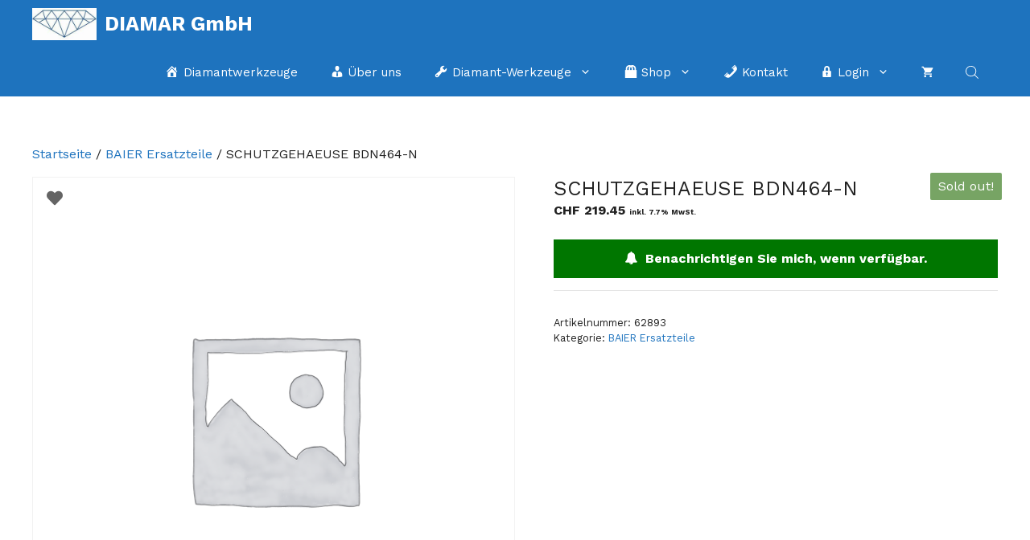

--- FILE ---
content_type: text/javascript
request_url: https://www.diamar.ch/wp-content/plugins/in-stock-mailer-for-woocommerce/assets/js/out-of-stock.js?ver=1
body_size: 601
content:
jQuery(document).ready(function($) {

var isaTimeout;
function show_variation_form() {
  $('.in-stock-form').addClass('isa-form-hidden');
  clearTimeout(isaTimeout);
  isaTimeout = setTimeout(function(){ $('#form-variation-id-' + get_item_id()).hide().removeClass('isa-form-hidden').slideDown(200); }, 1000);
}
if ( alertData.is_variation && alertData.is_variation_button_active ) {

    show_variation_form();
    $('.variations').find('select').on('change', function() {
      show_variation_form();
    });
}

$('.instock-notify').on('click',function(e) {
    e.preventDefault();
    $(this).find('.ism-loader').show();
    $('.instock-notify-email').off('click', this);
    add_notification_ajax($(this).parent());
});
$('.instock-notify-email').on('click', function(e) {
    e.preventDefault();
    $(this).parent().find('.hidden-in-stock-field').slideDown(300);
});
$('#in-stock-form, .in-stock-form').on('submit', function(e) {
    e.preventDefault();
    $(this).find('.ism-loader').show();
    add_notification_ajax(this, true);
});
$('.instock-notification').on('click', function(e) {
  e.preventDefault();
  if (e.target.localName == 'span') {
    $(this).find('.ism-loader').show();
    remove_notification_ajax($(this).parent());
  }
});

function add_notification_ajax(element, email) {
  if (!email) email = false;
  let hpot = $('.its-all-about-honey').val();
  payload = {'hname' : hpot };
  if (email === true ) {
      emailValue = $($(element).find('.in-stock-email')[0]).val();
      if ( $('.isa-submit-checkbox').length ) {
        consent = $($(element).find('.isa-submit-checkbox')[0]).prop('checked');
      } else {
        consent = false;
      }

      $('.in-stock-email').val(emailValue);
      payload = { 'email' : emailValue, 'mchimp_consent' : consent,  'hname': hpot };
  }

  $.ajax( {
      url: alertData.api_base_url + '/product/' + get_item_id(),
      method: 'POST',
      beforeSend: function ( xhr ) {
          xhr.setRequestHeader( 'X-WP-Nonce', alertData.nonce );
      },
      data: payload,
      success: function(data) {
        $('.ism-loader').hide();
        $(element).find('.in-stock-email').css('border', 'none');
        $(element).find('.instock-notify, .instock-notify-email').slideUp(300);
        $(element).find('.instock-notification').slideDown(300);
        $('.hidden-in-stock-field').hide();
      },
      error: function(error) {
        $(element).find('.in-stock-email').css('border', '2px solid #ff0000a6');
        $('.ism-loader').hide();
      },

    } ).done( function ( response ) {

    });
}

function remove_notification_ajax(element) {
  let hpot = $('.its-all-about-honey').val();
  payload = {'hname' : hpot };
  $.ajax( {
      url: alertData.api_base_url + '/product/remove/' + get_item_id(),
      method: 'POST',
      beforeSend: function ( xhr ) {
          xhr.setRequestHeader( 'X-WP-Nonce', alertData.nonce );
      },
      data: payload,
      success: function(data) {
        $('.ism-loader').hide();
        $(element).find('.instock-notification').slideUp(300);
        $(element).find('.instock-notify, .instock-notify-email').slideDown(300);
      }
    } ).done( function ( response ) {
      console.log( response );
} );
}

function get_item_id() {

  if ( alertData.is_variation == false || alertData.is_variation_button_active == false ) {
    return alertData.product_id;
  } else {
    return $('.variation_id').val();
  }
}

});
